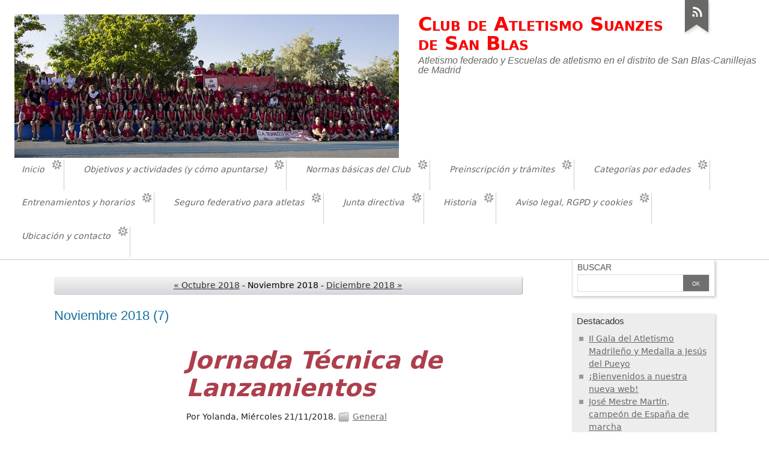

--- FILE ---
content_type: text/html; charset=UTF-8
request_url: https://atletismosuanzes.com/archive/2018/11
body_size: 9392
content:
<!DOCTYPE html>
<html lang="es">
<head>
	<meta charset="UTF-8" />
	<meta name="ROBOTS" content="NOINDEX, FOLLOW" />

	<title>Archivos - Noviembre 2018 - Club de Atletismo Suanzes de San Blas</title>
	<meta name="copyright" content="" />
	<meta name="author" content="Club de Atletismo Suanzes de San Blas" />
	<meta name="date" scheme="W3CDTF" content="2026-01-21T08:38:09+01:00" />

	<link rel="contents" href="https://atletismosuanzes.com/archive" title="Archivos" />

	<link rel="next" href="https://atletismosuanzes.com/archive/2018/12" title="Diciembre 2018" />	<link rel="prev" href="https://atletismosuanzes.com/archive/2018/10" title="Octubre 2018" />
			<link rel="chapter" href="https://atletismosuanzes.com/post/2018/11/21/Jornada-T%C3%A9cnica-de-Lanzamientos" title="Jornada Técnica de Lanzamientos" />
			<link rel="chapter" href="https://atletismosuanzes.com/post/2018/11/20/XX-Trofeo-de-Navidad-JDM-%28Fase-Previa%295" title="XX Trofeo de Navidad JDM (Fase Previa)" />
			<link rel="chapter" href="https://atletismosuanzes.com/post/2018/11/20/XXXI-Marcha-Atl%C3%A9tica-Espada-Toledana" title="XXXI Marcha Atlética 'Espada Toledana'" />
			<link rel="chapter" href="https://atletismosuanzes.com/post/2018/11/13/Loter%C3%ADa-de-Navidad" title="Lotería de Navidad" />
			<link rel="chapter" href="https://atletismosuanzes.com/post/2018/11/08/Cross-de-Suanzes-en-Madrid-se-Mueve3" title="Cross de Suanzes en &quot;Madrid se Mueve&quot;" />
			<link rel="chapter" href="https://atletismosuanzes.com/post/2018/11/04/XXXIII-Cross-Club-Atletismo-Suanzes.-Clasificaciones" title="XXXIII Cross Club Atletismo Suanzes. Clasificaciones" />
			<link rel="chapter" href="https://atletismosuanzes.com/post/2018/11/03/XXXIII-Cross-Club-Atletismo-Suanzes" title="XXXIII Cross Club Atletismo Suanzes" />
	
	<!-- media queries -->
<meta name="viewport" content="width=device-width, initial-scale=1.0" />

<link rel="stylesheet" type="text/css" href="/blogfiles/themes/ductile/style.css" media="screen" />
<link rel="stylesheet" type="text/css" href="https://atletismosuanzes.com/?pf=print.css" media="print" />

<script type="text/javascript" src="https://atletismosuanzes.com/?pf=jquery/3.7.1/jquery.js"></script>
<script type="text/javascript" src="https://atletismosuanzes.com/?pf=jquery/3.7.1/jquery.cookie.js"></script>



<link rel="stylesheet" href="https://atletismosuanzes.com/?pf=public.css" type="text/css" media="screen">
<link rel="stylesheet" href="https://atletismosuanzes.com/?pf=smilies.css" type="text/css" media="screen">
<link rel="stylesheet" href="https://atletismosuanzes.com/?pf=colorbox/css/colorbox_common.css&amp;v=5.2" type="text/css" media="screen">
<link rel="stylesheet" href="https://atletismosuanzes.com/?pf=colorbox/themes/1/colorbox_theme.css&amp;v=5.2" type="text/css" media="screen">
<link rel="stylesheet" href="https://atletismosuanzes.com/?pf=socialShare/css/default.css&amp;v=6.1" type="text/css" media="screen">
<style type="text/css">
/* Instrucciones CSS adicionales */
body, .supranav li a span, #comments.me, a.comment-number {
font-family:"Segoe UI", Candara, "Bitstream Vera Sans", "DejaVu Sans", "Bitstream Vera Sans", "Trebuchet MS", Verdana, "Verdana Ref", sans-serif;
}
.post-excerpt a, .post-content a {
font-weight:normal;
}
.post-excerpt a:link, .post-excerpt a:visited, .post-content a:link, .post-content a:visited {
color:#315C2E;
}
.post-excerpt a:hover, .post-excerpt a:active, .post-excerpt a:focus, .post-content a:hover, .post-content a:active, .post-content a:focus {
color:#2800F0;
}
@media only screen and (min-width: 481px) {
h1, h1 a:link, h1 a:visited, h1 a:hover, h1 a:visited, h1 a:focus {
font-weight:bold;
}
h1 a:link, h1 a:visited, h1 a:hover, h1 a:visited, h1 a:focus {
color:#FF0000;
}
h2.post-title, h2.post-title a:link, h2.post-title a:visited, h2.post-title a:hover, h2.post-title a:visited, h2.post-title a:focus {
font-weight:bold;
}
}
@media only screen and (max-width: 480px) {
h1, h1 a:link, h1 a:visited, h1 a:hover, h1 a:visited, h1 a:focus {
font-weight:bold;
}
h1 a:link, h1 a:visited, h1 a:hover, h1 a:visited, h1 a:focus {
color:#FF0000;
}
h2.post-title, h2.post-title a:link, h2.post-title a:visited, h2.post-title a:hover, h2.post-title a:visited, h2.post-title a:focus {
font-weight:bold;
}
h2.post-title {
font-size:2em;
}
}
</style>
<script type="text/javascript" src="/blogfiles/themes/ductile/ductile.js"></script>

</head>
<body class="dc-archive-month">
	<div id="page">
		<div id="header">

	<div id="top">
		<p id="logo" class="nosmall"><a href="https://atletismosuanzes.com/"><img src="/blogfiles/public/nueva/2016_06_jun/banniere20160531.jpg" alt="Inicio" /></a></p>
		<h1><a href="https://atletismosuanzes.com/"><span>Club de Atletismo Suanzes de San Blas</span></a></h1>
		<p id="blogdesc" class="nosmall">Atletismo federado y Escuelas de atletismo en el distrito de San Blas-Canillejas de Madrid</p>
	</div>

	<ul id="prelude">
		<li class="nosmall"><a href="#main">Ir al contenido</a></li>
		<li><a href="#blognav">Ir al menú</a></li>
		<li><a href="#search">Ir a las búsquedas</a></li>
	</ul>

	
	<nav role="navigation"><ul id="sn-top" class="simple-menu supranav nosmall">
<li class="li1 li-first"><a href="/"><span class="simple-menu-label">Inicio</span></a></li><li class="li2"><a href="/pages/actividades-del-club"><span class="simple-menu-label">Objetivos y actividades (y cómo apuntarse)</span></a></li><li class="li3"><a href="/pages/actividades-del-club#seccion3"><span class="simple-menu-label">Normas básicas del Club</span></a></li><li class="li4"><a href="/pages/RENOVACIONES-2024"><span class="simple-menu-label">Preinscripción y trámites</span></a></li><li class="li5"><a href="/pages/categoria-segun-edad"><span class="simple-menu-label">Categorías por edades</span></a></li><li class="li6"><a href="/pages/Entrenamientos-2022-2023.-Grupos-y-Horarios."><span class="simple-menu-label">Entrenamientos y horarios</span></a></li><li class="li7"><a href="/pages/seguro-federativo-para-atletas"><span class="simple-menu-label">Seguro federativo para atletas</span></a></li><li class="li8"><a href="/pages/junta-directiva"><span class="simple-menu-label">Junta directiva</span></a></li><li class="li9"><a href="/pages/historia"><span class="simple-menu-label">Historia</span></a></li><li class="li10"><a href="/pages/legal"><span class="simple-menu-label">Aviso legal, RGPD y cookies</span></a></li><li class="li11 li-last"><a href="/pages/ubicacion-y-contacto"><span class="simple-menu-label">Ubicación y contacto</span></a></li>
</ul></nav>
</div>

		<div id="wrapper">

			<div id="main">
				<div id="content">

					<p class="navlinks topnl">
						<a href="https://atletismosuanzes.com/archive/2018/10" class="prev">&#171; Octubre 2018</a> - 						Noviembre 2018						 - <a href="https://atletismosuanzes.com/archive/2018/12" class="next">Diciembre 2018 &#187;</a>					</p>

					<div id="content-info">
						<h2>Noviembre 2018 <span>(7)</span></h2>
					</div>

					<div class="content-inner">
													<div id="p1150" class="post short odd first" lang="es" xml:lang="es">

	<p class="day-date">Miércoles 21/11/2018</p>
	<h2 class="post-title"><a href="https://atletismosuanzes.com/post/2018/11/21/Jornada-T%C3%A9cnica-de-Lanzamientos">Jornada Técnica de Lanzamientos</a></h2>

	<div class="post-attr">
		<p class="post-info">
			<span class="post-author">Por Yolanda, </span>
			<span class="post-date">Miércoles 21/11/2018. </span>
							<span class="post-cat"><a
				href="https://atletismosuanzes.com/category/general">General</a></span>
					</p>

			</div>

	
	
			<div class="post-content">
			<img alt="jornada_tecnica_entrenadores_lanzamientos_nov2018.jpg" src="/blogfiles/public/nueva/2018_11_nov/.jornada_tecnica_entrenadores_lanzamientos_nov2018_t.jpg" class="post-icon">			<p>
				(Fotografía cortesía de la FAM) El pasado día 16 de Noviembre se celebró en las instalaciones de la Federación Madrileña de Atletismo, una jornada técnica PROTAMA para entrenadores de lanzamiento. A ella asistieron dos entrenadores de nuestro club: Luis Alfonso Fernández Puerta y Miguel Lázaro								&nbsp;[…]
							</p>
		</div>
					<p class="read-it"><a href="https://atletismosuanzes.com/post/2018/11/21/Jornada-T%C3%A9cnica-de-Lanzamientos"
			 title="Seguir leyendo Jornada Técnica de Lanzamientos">Seguir leyendo</a></p>
			
	<div class="share">
<p class="share-intro">Compartir esta entrada :</p>
<ul class="share-links">
<li><a class="share-twitter share-popup" target="_blank" rel="nofollow noopener noreferrer" title="Share this on Twitter (new window)" href="https://twitter.com/share?url=https%3A//atletismosuanzes.com/post/2018/11/21/Jornada-T%25C3%25A9cnica-de-Lanzamientos&amp;text=[Atletismo Suanzes]%20Jornada Técnica de Lanzamientos&amp;via=AtletismoSuanze"><span>Twitter</span></a></li><li><a class="share-fb share-popup" target="_blank" rel="nofollow noopener noreferrer" title="Share this on Facebook (new window)" href="https://www.facebook.com/sharer.php?u=https%3A//atletismosuanzes.com/post/2018/11/21/Jornada-T%25C3%25A9cnica-de-Lanzamientos&amp;t=[Atletismo Suanzes]%20Jornada Técnica de Lanzamientos"><span>Facebook</span></a></li><li><a class="share-mail" target="_blank" rel="nofollow noopener noreferrer" title="Share this by mail (new window)" href="mailto:?subject=[Atletismo Suanzes]%20Jornada Técnica de Lanzamientos&amp;body=https%3A//atletismosuanzes.com/post/2018/11/21/Jornada-T%25C3%25A9cnica-de-Lanzamientos"><span>Mail</span></a></li></ul>
</div>

					</div>

													<div id="p1149" class="post short  " lang="es" xml:lang="es">

	<p class="day-date">Martes 20/11/2018</p>
	<h2 class="post-title"><a href="https://atletismosuanzes.com/post/2018/11/20/XX-Trofeo-de-Navidad-JDM-%28Fase-Previa%295">XX Trofeo de Navidad JDM (Fase Previa)</a></h2>

	<div class="post-attr">
		<p class="post-info">
			<span class="post-author">Por Yolanda, </span>
			<span class="post-date">Martes 20/11/2018. </span>
							<span class="post-cat"><a
				href="https://atletismosuanzes.com/category/resultados">Resultados</a></span>
					</p>

			</div>

	
	
			<div class="post-content">
			<img alt="Gallur_TrofeoNavidad.jpg" src="/blogfiles/public/nueva/2018_11_nov/.Gallur_TrofeoNavidad_t.jpg" class="post-icon">			<p>
				El sábado 17 de Noviembre se celebró en la pista cubierta de Gallur una de las fases previas de clasificación para el XX Trofeo de Navidad. Nuestros atletas más jóvenes tuvieron una participación además de numerosa muy fructífera, consiguiendo muchos de ellos clasificarse para la Fase Final que se								&nbsp;[…]
							</p>
		</div>
					<p class="read-it"><a href="https://atletismosuanzes.com/post/2018/11/20/XX-Trofeo-de-Navidad-JDM-%28Fase-Previa%295"
			 title="Seguir leyendo XX Trofeo de Navidad JDM (Fase Previa)">Seguir leyendo</a></p>
			
	<div class="share">
<p class="share-intro">Compartir esta entrada :</p>
<ul class="share-links">
<li><a class="share-twitter share-popup" target="_blank" rel="nofollow noopener noreferrer" title="Share this on Twitter (new window)" href="https://twitter.com/share?url=https%3A//atletismosuanzes.com/post/2018/11/20/XX-Trofeo-de-Navidad-JDM-%2528Fase-Previa%25295&amp;text=[Atletismo Suanzes]%20XX Trofeo de Navidad JDM (Fase Previa)&amp;via=AtletismoSuanze"><span>Twitter</span></a></li><li><a class="share-fb share-popup" target="_blank" rel="nofollow noopener noreferrer" title="Share this on Facebook (new window)" href="https://www.facebook.com/sharer.php?u=https%3A//atletismosuanzes.com/post/2018/11/20/XX-Trofeo-de-Navidad-JDM-%2528Fase-Previa%25295&amp;t=[Atletismo Suanzes]%20XX Trofeo de Navidad JDM (Fase Previa)"><span>Facebook</span></a></li><li><a class="share-mail" target="_blank" rel="nofollow noopener noreferrer" title="Share this by mail (new window)" href="mailto:?subject=[Atletismo Suanzes]%20XX Trofeo de Navidad JDM (Fase Previa)&amp;body=https%3A//atletismosuanzes.com/post/2018/11/20/XX-Trofeo-de-Navidad-JDM-%2528Fase-Previa%25295"><span>Mail</span></a></li></ul>
</div>

					</div>

													<div id="p1144" class="post short odd " lang="es" xml:lang="es">

	
	<h2 class="post-title"><a href="https://atletismosuanzes.com/post/2018/11/20/XXXI-Marcha-Atl%C3%A9tica-Espada-Toledana">XXXI Marcha Atlética 'Espada Toledana'</a></h2>

	<div class="post-attr">
		<p class="post-info">
			<span class="post-author">Por Yolanda, </span>
			<span class="post-date">Martes 20/11/2018. </span>
							<span class="post-cat"><a
				href="https://atletismosuanzes.com/category/resultados">Resultados</a></span>
					</p>

			</div>

	
	
			<div class="post-content">
			<img alt="EspadaToledana.jpg" src="/blogfiles/public/.EspadaToledana_t.jpg" class="post-icon">			<p>
				El pasado sábado 17 de Noviembre se celebró en Toledo la XXXI Marcha Atlética 'Espada Toledana'. En una tarde soleada, nuestros marchadores obtuvieron muy buenos resultados: Miguel de Arriba - 1º Sub 12 Oscar Gómez - 3º Sub 12 Miguel Espinosa - 1º Sub 14 Carmen Martín - 20ª Absoluta Resultados								&nbsp;[…]
							</p>
		</div>
					<p class="read-it"><a href="https://atletismosuanzes.com/post/2018/11/20/XXXI-Marcha-Atl%C3%A9tica-Espada-Toledana"
			 title="Seguir leyendo XXXI Marcha Atlética 'Espada Toledana'">Seguir leyendo</a></p>
			
	<div class="share">
<p class="share-intro">Compartir esta entrada :</p>
<ul class="share-links">
<li><a class="share-twitter share-popup" target="_blank" rel="nofollow noopener noreferrer" title="Share this on Twitter (new window)" href="https://twitter.com/share?url=https%3A//atletismosuanzes.com/post/2018/11/20/XXXI-Marcha-Atl%25C3%25A9tica-Espada-Toledana&amp;text=[Atletismo Suanzes]%20XXXI Marcha Atlética 'Espada Toledana'&amp;via=AtletismoSuanze"><span>Twitter</span></a></li><li><a class="share-fb share-popup" target="_blank" rel="nofollow noopener noreferrer" title="Share this on Facebook (new window)" href="https://www.facebook.com/sharer.php?u=https%3A//atletismosuanzes.com/post/2018/11/20/XXXI-Marcha-Atl%25C3%25A9tica-Espada-Toledana&amp;t=[Atletismo Suanzes]%20XXXI Marcha Atlética 'Espada Toledana'"><span>Facebook</span></a></li><li><a class="share-mail" target="_blank" rel="nofollow noopener noreferrer" title="Share this by mail (new window)" href="mailto:?subject=[Atletismo Suanzes]%20XXXI Marcha Atlética 'Espada Toledana'&amp;body=https%3A//atletismosuanzes.com/post/2018/11/20/XXXI-Marcha-Atl%25C3%25A9tica-Espada-Toledana"><span>Mail</span></a></li></ul>
</div>

					</div>

													<div id="p1142" class="post short  " lang="es" xml:lang="es">

	<p class="day-date">Martes 13/11/2018</p>
	<h2 class="post-title"><a href="https://atletismosuanzes.com/post/2018/11/13/Loter%C3%ADa-de-Navidad">Lotería de Navidad</a></h2>

	<div class="post-attr">
		<p class="post-info">
			<span class="post-author">Por Yolanda, </span>
			<span class="post-date">Martes 13/11/2018. </span>
							<span class="post-cat"><a
				href="https://atletismosuanzes.com/category/general">General</a></span>
					</p>

									<ul class="post-tags">
							<li><a href="https://atletismosuanzes.com/tag/loter%C3%ADa">lotería</a></li>
												<li><a href="https://atletismosuanzes.com/tag/loter%C3%ADa%20de%20navidad">lotería de navidad</a></li>
												<li><a href="https://atletismosuanzes.com/tag/Navidad">Navidad</a></li>
							</ul>
						</div>

	
	
			<div class="post-content">
			<img alt="Loteria2018.jpg" src="/blogfiles/public/nueva/2018_11_nov/.Loteria2018_t.jpg" class="post-icon">			<p>
				Ya se puede pasar a recoger en las instalaciones del club la lotería de navidad. El número al que se juega es el 20547. Tenéis que pedírsela a Silvia Rodríguez o Marta Martínez. ¡No se os olvide que este año nos toca!								&nbsp;[…]
							</p>
		</div>
					<p class="read-it"><a href="https://atletismosuanzes.com/post/2018/11/13/Loter%C3%ADa-de-Navidad"
			 title="Seguir leyendo Lotería de Navidad">Seguir leyendo</a></p>
			
	<div class="share">
<p class="share-intro">Compartir esta entrada :</p>
<ul class="share-links">
<li><a class="share-twitter share-popup" target="_blank" rel="nofollow noopener noreferrer" title="Share this on Twitter (new window)" href="https://twitter.com/share?url=https%3A//atletismosuanzes.com/post/2018/11/13/Loter%25C3%25ADa-de-Navidad&amp;text=[Atletismo Suanzes]%20Lotería de Navidad%20%23lotería%20%23lotería de navidad%20%23Navidad&amp;via=AtletismoSuanze"><span>Twitter</span></a></li><li><a class="share-fb share-popup" target="_blank" rel="nofollow noopener noreferrer" title="Share this on Facebook (new window)" href="https://www.facebook.com/sharer.php?u=https%3A//atletismosuanzes.com/post/2018/11/13/Loter%25C3%25ADa-de-Navidad&amp;t=[Atletismo Suanzes]%20Lotería de Navidad"><span>Facebook</span></a></li><li><a class="share-mail" target="_blank" rel="nofollow noopener noreferrer" title="Share this by mail (new window)" href="mailto:?subject=[Atletismo Suanzes]%20Lotería de Navidad&amp;body=https%3A//atletismosuanzes.com/post/2018/11/13/Loter%25C3%25ADa-de-Navidad"><span>Mail</span></a></li></ul>
</div>

					</div>

													<div id="p1141" class="post short odd " lang="es" xml:lang="es">

	<p class="day-date">Jueves 08/11/2018</p>
	<h2 class="post-title"><a href="https://atletismosuanzes.com/post/2018/11/08/Cross-de-Suanzes-en-Madrid-se-Mueve3">Cross de Suanzes en &quot;Madrid se Mueve&quot;</a></h2>

	<div class="post-attr">
		<p class="post-info">
			<span class="post-author">Por Yolanda, </span>
			<span class="post-date">Jueves 08/11/2018. </span>
							<span class="post-cat"><a
				href="https://atletismosuanzes.com/category/general">General</a></span>
					</p>

									<ul class="post-tags">
							<li><a href="https://atletismosuanzes.com/tag/cross%20de%20Suanzes">cross de Suanzes</a></li>
												<li><a href="https://atletismosuanzes.com/tag/Cross%20Suanzes">Cross Suanzes</a></li>
												<li><a href="https://atletismosuanzes.com/tag/Madrid%20se%20mueve">Madrid se mueve</a></li>
												<li><a href="https://atletismosuanzes.com/tag/Telemadrid">Telemadrid</a></li>
							</ul>
						</div>

	
	
			<div class="post-content">
			<img alt="image007.jpg" src="/blogfiles/public/nueva/2018_11_nov/.image007_t.jpg" class="post-icon">			<p>
				Telemadrid emitirá este fin de semana los programas 140 y 141 de “Madrid se Mueve” (6ª temporada), enmarcados en la estrategia de comunicación del movimiento “España se Mueve”.   Los contenidos del sábado, 10 de noviembre, son:   - Reportaje sobre el Sierra Norte Bike Challenge-Ciclamadrid MTB								&nbsp;[…]
							</p>
		</div>
					<p class="read-it"><a href="https://atletismosuanzes.com/post/2018/11/08/Cross-de-Suanzes-en-Madrid-se-Mueve3"
			 title="Seguir leyendo Cross de Suanzes en &quot;Madrid se Mueve&quot;">Seguir leyendo</a></p>
			
	<div class="share">
<p class="share-intro">Compartir esta entrada :</p>
<ul class="share-links">
<li><a class="share-twitter share-popup" target="_blank" rel="nofollow noopener noreferrer" title="Share this on Twitter (new window)" href="https://twitter.com/share?url=https%3A//atletismosuanzes.com/post/2018/11/08/Cross-de-Suanzes-en-Madrid-se-Mueve3&amp;text=[Atletismo Suanzes]%20Cross de Suanzes en &quot;Madrid se Mueve&quot;%20%23cross de Suanzes%20%23Cross Suanzes%20%23Madrid se mueve%20%23Telemadrid&amp;via=AtletismoSuanze"><span>Twitter</span></a></li><li><a class="share-fb share-popup" target="_blank" rel="nofollow noopener noreferrer" title="Share this on Facebook (new window)" href="https://www.facebook.com/sharer.php?u=https%3A//atletismosuanzes.com/post/2018/11/08/Cross-de-Suanzes-en-Madrid-se-Mueve3&amp;t=[Atletismo Suanzes]%20Cross de Suanzes en &quot;Madrid se Mueve&quot;"><span>Facebook</span></a></li><li><a class="share-mail" target="_blank" rel="nofollow noopener noreferrer" title="Share this by mail (new window)" href="mailto:?subject=[Atletismo Suanzes]%20Cross de Suanzes en &quot;Madrid se Mueve&quot;&amp;body=https%3A//atletismosuanzes.com/post/2018/11/08/Cross-de-Suanzes-en-Madrid-se-Mueve3"><span>Mail</span></a></li></ul>
</div>

					</div>

													<div id="p1137" class="post short  " lang="es" xml:lang="es">

	<p class="day-date">Domingo 04/11/2018</p>
	<h2 class="post-title"><a href="https://atletismosuanzes.com/post/2018/11/04/XXXIII-Cross-Club-Atletismo-Suanzes.-Clasificaciones">XXXIII Cross Club Atletismo Suanzes. Clasificaciones</a></h2>

	<div class="post-attr">
		<p class="post-info">
			<span class="post-author">Por Tacconi, </span>
			<span class="post-date">Domingo 04/11/2018. </span>
							<span class="post-cat"><a
				href="https://atletismosuanzes.com/category/eventos-que-organizamos">Eventos que organizamos</a></span>
					</p>

									<ul class="post-tags">
							<li><a href="https://atletismosuanzes.com/tag/campeonato%20de%20Madrid%20m%C3%A1ster">campeonato de Madrid máster</a></li>
												<li><a href="https://atletismosuanzes.com/tag/cross">cross</a></li>
												<li><a href="https://atletismosuanzes.com/tag/cross%20corto">cross corto</a></li>
												<li><a href="https://atletismosuanzes.com/tag/cross%20de%20Suanzes">cross de Suanzes</a></li>
												<li><a href="https://atletismosuanzes.com/tag/Cross%20Suanzes">Cross Suanzes</a></li>
												<li><a href="https://atletismosuanzes.com/tag/Madrid%20se%20mueve">Madrid se mueve</a></li>
												<li><a href="https://atletismosuanzes.com/tag/Resultados">Resultados</a></li>
												<li><a href="https://atletismosuanzes.com/tag/Telemadrid">Telemadrid</a></li>
							</ul>
						</div>

	
	
			<div class="post-content">
			<img alt="IMG_20181104_093317.jpg" src="/blogfiles/public/nueva/2018_11_nov/.IMG_20181104_093317_t.jpg" class="post-icon">			<p>
				Poco a poco iremos actualizando las clasificaciones del Cross del CA Suanzes celebrado el 4 de noviembre. CLASIFICACIONES PROVISIONALES CLASIFICIONES CAMPEONATO DE MADRID MÁSTER REPORTAJE EN TELEMADRID (programa &quot;Madrid se mueve&quot; de 11/11/2018) Las informaciones previas sobre el cross								&nbsp;[…]
							</p>
		</div>
					<p class="read-it"><a href="https://atletismosuanzes.com/post/2018/11/04/XXXIII-Cross-Club-Atletismo-Suanzes.-Clasificaciones"
			 title="Seguir leyendo XXXIII Cross Club Atletismo Suanzes. Clasificaciones">Seguir leyendo</a></p>
			
	<div class="share">
<p class="share-intro">Compartir esta entrada :</p>
<ul class="share-links">
<li><a class="share-twitter share-popup" target="_blank" rel="nofollow noopener noreferrer" title="Share this on Twitter (new window)" href="https://twitter.com/share?url=https%3A//atletismosuanzes.com/post/2018/11/04/XXXIII-Cross-Club-Atletismo-Suanzes.-Clasificaciones&amp;text=[Atletismo Suanzes]%20XXXIII Cross Club Atletismo Suanzes. Clasificaciones%20%23campeonato de Madrid máster%20%23cross%20%23cross corto%20%23cross de Suanzes%20%23Cross Suanzes%20%23Madrid se mueve%20%23Resultados%20%23Telemadrid&amp;via=AtletismoSuanze"><span>Twitter</span></a></li><li><a class="share-fb share-popup" target="_blank" rel="nofollow noopener noreferrer" title="Share this on Facebook (new window)" href="https://www.facebook.com/sharer.php?u=https%3A//atletismosuanzes.com/post/2018/11/04/XXXIII-Cross-Club-Atletismo-Suanzes.-Clasificaciones&amp;t=[Atletismo Suanzes]%20XXXIII Cross Club Atletismo Suanzes. Clasificaciones"><span>Facebook</span></a></li><li><a class="share-mail" target="_blank" rel="nofollow noopener noreferrer" title="Share this by mail (new window)" href="mailto:?subject=[Atletismo Suanzes]%20XXXIII Cross Club Atletismo Suanzes. Clasificaciones&amp;body=https%3A//atletismosuanzes.com/post/2018/11/04/XXXIII-Cross-Club-Atletismo-Suanzes.-Clasificaciones"><span>Mail</span></a></li></ul>
</div>

					</div>

													<div id="p1136" class="post short odd " lang="es" xml:lang="es">

	<p class="day-date">Sábado 03/11/2018</p>
	<h2 class="post-title"><a href="https://atletismosuanzes.com/post/2018/11/03/XXXIII-Cross-Club-Atletismo-Suanzes">XXXIII Cross Club Atletismo Suanzes</a></h2>

	<div class="post-attr">
		<p class="post-info">
			<span class="post-author">Por Tacconi, </span>
			<span class="post-date">Sábado 03/11/2018. </span>
							<span class="post-cat"><a
				href="https://atletismosuanzes.com/category/eventos-que-organizamos">Eventos que organizamos</a></span>
					</p>

									<ul class="post-tags">
							<li><a href="https://atletismosuanzes.com/tag/cross">cross</a></li>
												<li><a href="https://atletismosuanzes.com/tag/cross%20de%20Suanzes">cross de Suanzes</a></li>
												<li><a href="https://atletismosuanzes.com/tag/Cross%20Suanzes">Cross Suanzes</a></li>
												<li><a href="https://atletismosuanzes.com/tag/Madrid%20se%20mueve">Madrid se mueve</a></li>
												<li><a href="https://atletismosuanzes.com/tag/Telemadrid">Telemadrid</a></li>
							</ul>
						</div>

	
	
			<div class="post-content">
						<p>
				Mañana a partir de las 9:30 h se celebra otra edición del Cross del CA Suanzes, y en esta ocasión habrá que ponerse guapos ya que nos acompañará un equipo de MADRID SE MUEVE de la cadena de televisión TELEMADRID. Toda la información sobre el cross, en este enlace							</p>
		</div>
			
	<div class="share">
<p class="share-intro">Compartir esta entrada :</p>
<ul class="share-links">
<li><a class="share-twitter share-popup" target="_blank" rel="nofollow noopener noreferrer" title="Share this on Twitter (new window)" href="https://twitter.com/share?url=https%3A//atletismosuanzes.com/post/2018/11/03/XXXIII-Cross-Club-Atletismo-Suanzes&amp;text=[Atletismo Suanzes]%20XXXIII Cross Club Atletismo Suanzes%20%23cross%20%23cross de Suanzes%20%23Cross Suanzes%20%23Madrid se mueve%20%23Telemadrid&amp;via=AtletismoSuanze"><span>Twitter</span></a></li><li><a class="share-fb share-popup" target="_blank" rel="nofollow noopener noreferrer" title="Share this on Facebook (new window)" href="https://www.facebook.com/sharer.php?u=https%3A//atletismosuanzes.com/post/2018/11/03/XXXIII-Cross-Club-Atletismo-Suanzes&amp;t=[Atletismo Suanzes]%20XXXIII Cross Club Atletismo Suanzes"><span>Facebook</span></a></li><li><a class="share-mail" target="_blank" rel="nofollow noopener noreferrer" title="Share this by mail (new window)" href="mailto:?subject=[Atletismo Suanzes]%20XXXIII Cross Club Atletismo Suanzes&amp;body=https%3A//atletismosuanzes.com/post/2018/11/03/XXXIII-Cross-Club-Atletismo-Suanzes"><span>Mail</span></a></li></ul>
</div>

					</div>

											</div>

					<p class="navlinks">
						<a href="https://atletismosuanzes.com/archive/2018/10" class="prev">&#171; Octubre 2018</a> - 						Noviembre 2018						 - <a href="https://atletismosuanzes.com/archive/2018/12" class="next">Diciembre 2018 &#187;</a>					</p>

				</div>
			</div> <!-- End #main -->

			<div id="sidebar">
	<div id="blognav">
		<div class="widget" id="search"><h2><label for="q">Buscar</label></h2><form action="https://atletismosuanzes.com/" method="get" role="search"><p><input type="text" size="10" maxlength="255" id="q" name="q" value=""  aria-label="Buscar"> <input type="submit" class="submit" value="ok" title="Buscar"></p></form></div>
<div class="widget selected" ><h2>Destacados</h2><ul> <li><a href="https://atletismosuanzes.com/post/2016/02/04/II-Gala-del-Atletismo-Madrile%C3%B1o-y-Medalla-a-Jes%C3%BAs-del-Pueyo">II Gala del Atletismo Madrileño y Medalla a Jesús del Pueyo</a></li>  <li><a href="https://atletismosuanzes.com/post/2016/02/15/Renovaci%C3%B3n-y-migraci%C3%B3n-de-la-web">¡Bienvenidos a nuestra nueva web!</a></li>  <li><a href="https://atletismosuanzes.com/post/2016/03/04/Jos%C3%A9-Mestre-Mart%C3%ADn%2C-campe%C3%B3n-de-Espa%C3%B1a-de-marcha">José Mestre Martín, campeón de España de marcha</a></li>  <li><a href="https://atletismosuanzes.com/post/2016/03/21/R%C3%A9cord-de-Espa%C3%B1a-cadete-de-Jos%C3%A9-Mestre-en-10km-marcha">Récord de España cadete de José Mestre en 10km marcha</a></li>  <li><a href="https://atletismosuanzes.com/post/2016/06/14/Torneo-de-homenaje-a-Jes%C3%BAs-del-Pueyo-Resultados">Torneo de homenaje a Jesús del Pueyo - Resultados</a></li>  <li><a href="https://atletismosuanzes.com/post/2017/01/15/Cross-de-It%C3%A1lica">Cross de Itálica</a></li>  <li><a href="https://atletismosuanzes.com/post/2017/10/28/Acuerdo-PieClinic-Suanzes2">Acuerdo PieClinic - Suanzes</a></li>  <li><a href="https://atletismosuanzes.com/post/2017/11/10/Nuestra-querida-Mada">Nuestra querida Mada</a></li>  <li><a href="https://atletismosuanzes.com/post/2018/03/05/asamblea-general">Convocatoria de la ASAMBLEA GENERAL ORDINARIA del Club</a></li>  <li><a href="https://atletismosuanzes.com/post/2018/03/25/Resumen-del-Campeonato-de-Europa-de-categor%C3%ADa-M%C3%A1ster-en-Pista-Cubierta">Resumen del Campeonato de Europa de categoría Máster en Pista Cubierta</a></li>  <li><a href="https://atletismosuanzes.com/post/2018/03/27/Para-Carlos-Chac%C3%B3n-%28Bronce-en-Cross-M45-en-el-Europeo-M%C3%A1ster%29-de-Manuel-Gri%C3%B1%C3%A1n2">Para Carlos Chacón (Bronce en Cross M45 en el Europeo Máster) de Manuel Griñán</a></li>  <li><a href="https://atletismosuanzes.com/post/2018/04/23/Testigo-de-excepci%C3%B3n-en-el-VM-London-Marathon-2018-%28por-Jos%C3%A9-Lu%C3%ADs-Palancar%29">Testigo de excepción en el VM London Marathon 2018 (por José Luis Palancar)</a></li>  <li><a href="https://atletismosuanzes.com/post/2018/08/10/FERNANDO-CARRO-SUB-CAMPE%C3%93N-DE-EUROPA-DE-3.000-m-OBST%C3%81CULOS">Fernando Carro, subcampeón de Europa de 3.000 m obstáculos</a></li>  <li><a href="https://atletismosuanzes.com/post/2019/11/18/plazo-de-renovaciones-y-nuevas-inscripciones-2020">Ya está abierto el plazo de renovaciones y nuevas inscripciones al Club para la temporada 2020</a></li> </ul></div>
<div class="widget categories" ><h2>Categorías</h2><ul><li><a href="https://atletismosuanzes.com/category/general">General</a></li><li><a href="https://atletismosuanzes.com/category/actualizaciones-web">Actualizaciones web</a></li><li><a href="https://atletismosuanzes.com/category/calendario">Calendario</a></li><li><a href="https://atletismosuanzes.com/category/comunicados-del-club">Comunicados del Club</a></li><li><a href="https://atletismosuanzes.com/category/cronicas">Crónicas</a></li><li><a href="https://atletismosuanzes.com/category/el-rincon-de-pueyo">El rincón de Pueyo</a></li><li><a href="https://atletismosuanzes.com/category/eventos-que-organizamos">Eventos que organizamos</a></li><li><a href="https://atletismosuanzes.com/category/faq-preguntas-frecuentes">FAQ - preguntas frecuentes</a></li><li><a href="https://atletismosuanzes.com/category/RENOVACIONES-2023">Ficha de Club online</a></li><li><a href="https://atletismosuanzes.com/category/Fotos">Fotos</a></li><li><a href="https://atletismosuanzes.com/category/informacion-de-carreras-y-competiciones">Info carreras y compet</a></li><li><a href="https://atletismosuanzes.com/category/Marcha">Marcha</a></li><li><a href="https://atletismosuanzes.com/category/necrologica">Necrológica</a></li><li><a href="https://atletismosuanzes.com/category/resultados">Resultados</a></li><li><a href="https://atletismosuanzes.com/category/Telegrama">Telegramas</a></li><li><a href="https://atletismosuanzes.com/category/Viajes">Viajes</a></li><li><a href="https://atletismosuanzes.com/category/CoronaVirus">CoronaVirus</a></li></ul></div>
<div class="widget pages" ><h2>Pages</h2><ul><li><a href="https://atletismosuanzes.com/pages/legal">Avisos legales sobre esta web, RGPD y configuración de cookies</a></li><li><a href="https://atletismosuanzes.com/pages/bienvenida-al-club">Bienvenid@s al Club de Atletismo Suanzes de San Blas</a></li><li><a href="https://atletismosuanzes.com/pages/calendarios-federativos">Calendarios federativos</a></li><li><a href="https://atletismosuanzes.com/pages/categoria-segun-edad">Categorías según edades ATLETISMO</a></li><li><a href="https://atletismosuanzes.com/pages/Entrenamientos-2022-2023.-Grupos-y-Horarios.">Entrenamientos 2022-2023. Grupos y Horarios.</a></li><li><a href="https://atletismosuanzes.com/pages/junta-directiva">Junta Directiva</a></li><li><a href="https://atletismosuanzes.com/pages/RENOVACIONES-2023">RENOVACIONES / INSCRIPCIONES 2023</a></li><li><a href="https://atletismosuanzes.com/pages/RENOVACIONES-2024">RENOVACIONES / INSCRIPCIONES 2026</a></li><li><a href="https://atletismosuanzes.com/pages/seguro-federativo-para-atletas">Seguro federativo para atletas</a></li><li><a href="https://atletismosuanzes.com/pages/actividades-del-club">Sobre los objetivos y la filosofía del Club. Información sobre nuestras actividades</a></li><li><a href="https://atletismosuanzes.com/pages/ubicacion-y-contacto">Ubicación. Información de contacto. Descripción de nuestras instalaciones</a></li><li><a href="https://atletismosuanzes.com/pages/historia">Un poco de historia de nuestro Club</a></li></ul></div>
	</div> <!-- End #blognav -->
	<div id="blogextra">
		<div class="widget links" ><h2>Enlaces</h2><h3>Blogs en AtletismoSuanzes</h3>
<ul><li><a href="/misc/" hreflang="es" title="Blog de contenidos complementarios a los de la web principal">Miscelánea</a></li>
<li><a href="/camino/" hreflang="es" title="Las crónicas de un atleta del C.A. Suanzes de San Blas en el Camino de Santiago, desde St.-Jean-Pied-de-Port a Compostela">Re-Corriendo el Camino</a></li>
<li><a href="/camp/" hreflang="es" title="Aventuras de los atletas del C.A. Suanzes de San Blas durante sus campamentos de verano en el Valle del Jerte">Suanzes en el Valle del Jerte</a></li>
</ul>
<h3>Federaciones de atletismo</h3>
<ul><li><a href="http://atletismomadrid.com" hreflang="es" title="Federación de Atletismo de Madrid (FAM)">Federación de Atletismo de Madrid (FAM)</a></li>
<li><a href="http://rfea.es" hreflang="es" title="Real Federación Española de Atletismo (RFEA)">Real Federación Española de Atletismo (RFEA)</a></li>
<li><a href="http://www.european-athletics.org/" hreflang="en" title="European Athletics - Asociación Europea de Atletismo (EAA)">European Athletics - Asociación Europea de Atletismo (EAA)</a></li>
<li><a href="https://www.iaaf.org" hreflang="en" title="Asociación Internacional de Federaciones de Atletismo (IAAF)">Asociación Internacional de Federaciones de Atletismo (IAAF)</a></li>
</ul>
<h3>Clubes de atletismo</h3>
<ul><li><a href="http://cap-alcobendas.es/" hreflang="es" title="Alcobendas - Club de atletismo">CAP Alcobendas</a></li>
<li><a href="https://atletismoarroyomolinos.wordpress.com/" hreflang="es" title="Arroyomolinos - Club de atletismo">CA Arroyomolinos</a></li>
<li><a href="http://www.clubcanguroaac.es/" hreflang="es" title="Canguro - Club de atletismo en Madrid">Canguro AAC</a></li>
<li><a href="http://www.unionatleticacoslada.com/" hreflang="es" title="Coslada - Club de atletismo">UA Coslada</a></li>
<li><a href="http://edward-athletic-club.blogspot.com/" hreflang="es" title="Edward - Club de atletismo en Madrid">Edward AC</a></li>
<li><a href="https://www.clubatletismoleganes.com/" hreflang="es" title="Leganés - Club de atletismo">CA Leganés</a></li>
<li><a href="http://www.lynzeparla.com/" hreflang="es" title="Lynze - Club de atletismo en Parla">CA Lynze de Parla</a></li>
<li><a href="http://www.admarathon.es/" hreflang="es" title="Marathon - Club de atletismo en Madrid">AD Marathon</a></li>
<li><a href="https://aamoratalaz.com/" hreflang="es" title="Moratalaz (Madrid) - Club de atletismo">AA Moratalaz</a></li>
<li><a href="http://www.elatleta.com/" hreflang="es" title="Páris - Club de atletismo en Madrid">CD Páris</a></li>
<li><a href="http://adsprint.org/" hreflang="es" title="Sprint - Club de atletismo en Madrid">AD Sprint</a></li>
<li><a href="http://clubatletismozarzaquemada.webnode.es/" hreflang="es" title="Zarzaquemada (Leganés) - Club de atletismo">CA Zarzaquemada</a></li>
<li><a href="https://goo.gl/GqSqv1" hreflang="es" title="Todos los clubes de la Comunidad de Madrid según la web de la Federación de atletismo madrileña">TODOS los clubes de la F.A.M.</a></li>
</ul>
</div>
	</div> <!-- End #blogextra -->
</div>


		</div> <!-- End #wrapper -->

		<ul id="gotop" class="supranav nobig"><li><a href="#top">Volver arriba</a></li></ul>

<nav role="navigation"><ul id="sn-bottom" class="simple-menu supranav nobig">
<li class="li1 li-first"><a href="/"><span class="simple-menu-label">Inicio</span></a></li><li class="li2"><a href="/pages/actividades-del-club"><span class="simple-menu-label">Objetivos y actividades (y cómo apuntarse)</span></a></li><li class="li3"><a href="/pages/actividades-del-club#seccion3"><span class="simple-menu-label">Normas básicas del Club</span></a></li><li class="li4"><a href="/pages/RENOVACIONES-2024"><span class="simple-menu-label">Preinscripción y trámites</span></a></li><li class="li5"><a href="/pages/categoria-segun-edad"><span class="simple-menu-label">Categorías por edades</span></a></li><li class="li6"><a href="/pages/Entrenamientos-2022-2023.-Grupos-y-Horarios."><span class="simple-menu-label">Entrenamientos y horarios</span></a></li><li class="li7"><a href="/pages/seguro-federativo-para-atletas"><span class="simple-menu-label">Seguro federativo para atletas</span></a></li><li class="li8"><a href="/pages/junta-directiva"><span class="simple-menu-label">Junta directiva</span></a></li><li class="li9"><a href="/pages/historia"><span class="simple-menu-label">Historia</span></a></li><li class="li10"><a href="/pages/legal"><span class="simple-menu-label">Aviso legal, RGPD y cookies</span></a></li><li class="li11 li-last"><a href="/pages/ubicacion-y-contacto"><span class="simple-menu-label">Ubicación y contacto</span></a></li>
</ul></nav><div id="footer">
	<div id="blogcustom">
		<div class="widget syndicate" ><h2>Suscribirse</h2><ul><li><a type="application/atom+xml" href="https://atletismosuanzes.com/feed/atom" title="Fuente web Atom de las entradas del blog" class="feed">Fuente web de las entradas</a></li></ul></div>
	</div> <!-- End #custom widgets -->

	<ul id="stickers">
<li id="sticker1" class="last">
<a href="http://atletismosuanzes.com/feed/atom">
<img alt="" src="/blogfiles/themes/ductile/img/sticker-feed.png" />
<span>Suscribirse</span>
</a>
</li>
</ul>

	<p>Funciona con <a href="https://dotclear.org/">Dotclear</a></p>
</div>
<script src="https://atletismosuanzes.com/?pf=colorbox/js/jquery.colorbox-min.js&amp;v=5.2"></script>
<script>
//<![CDATA[
$(function () {
var count = 0; $(".post").each(function() {
count++;
$(this).find('a[href$=".jpg"],a[href$=".jpeg"],a[href$=".png"],a[href$=".gif"],a[href$=".JPG"],a[href$=".JPEG"],a[href$=".PNG"],a[href$=".GIF"]').addClass("colorbox_zoom");
$(this).find('a[href$=".jpg"],a[href$=".jpeg"],a[href$=".png"],a[href$=".gif"],a[href$=".JPG"],a[href$=".JPEG"],a[href$=".PNG"],a[href$=".GIF"]').attr("rel", "colorbox-"+count);
$(this).find("a.colorbox_zoom").each(function(){
var p = $(this).find("img");
if (p.length != 0){
var offset = p.offset();
var parent = p.offsetParent();
var offsetparent = parent.offset();
var parenttop = offsetparent.top;
var parentleft = offsetparent.left;
var top = offset.top-parenttop;
var left = offset.left-parentleft+p.outerWidth()-16;
$(this).append("<span style=\"z-index:10;width:16px;height:16px;top:"+top+"px;left:"+left+"px;background: url(https://atletismosuanzes.com/?pf=colorbox/themes/1/images/zoom.png) top left no-repeat; position:absolute;\"></span>");
}
});
});
$("a[rel*='colorbox-']").colorbox({transition: 'fade',
speed: 350,
title: '',
width: false,
height: false,
innerWidth: false,
innerHeight: false,
initialWidth: 300,
initialHeight: 100,
maxWidth: '100%',
maxHeight: '100%',
scalePhotos: true,
scrolling: true,
iframe: false,
opacity: 0.85,
open: false,
preloading: true,
overlayClose: true,
loop: true,
slideshow: true,
slideshowSpeed: 2500,
slideshowAuto: false,
slideshowStart: 'auto',
slideshowStop: 'parar',
current: '{current} de {total}',
previous: 'ant.',
next: 'sig.',
close: 'cerrar',
onOpen: false,
onLoad: false,
onComplete: false,
onCleanup: false,
onClosed: false});
});

//]]>
</script>
<!-- Piwik -->
<script src="https://www.noecendrier.fr/piwik/piwik.js"></script>
<script>piwik_tracker_pause = 250;
piwik_log('archive : 2018 : 11', 8, 'https://www.noecendrier.fr/piwik/piwik.php');
</script>
<noscript><div><img src="https://www.noecendrier.fr/piwik/piwik.php" style="border:0" alt="piwik" width="0" height="0"></div></noscript>
<!-- /Piwik -->
<script src="https://atletismosuanzes.com/?pf=socialShare/js/popup.js&amp;v=6.1"></script>

	</div> <!-- End #page -->
</body>
</html>


--- FILE ---
content_type: text/css;charset=UTF-8
request_url: https://atletismosuanzes.com/?pf=socialShare/css/default.css&v=6.1
body_size: 1313
content:
.share{font-size:.875em;margin-top:1.5em;margin-bottom:1.5em;padding:.5em 0;text-align:right;clear:both}.share li,.share p,.share ul{display:inline-block;margin:0;padding:0}.share p{padding-right:1.5em}.share a{padding:.25em .5em .25em 2em;margin-right:.5em;background-position:.25em center;background-repeat:no-repeat;background-size:1.5em auto;text-decoration:none;border-bottom:none}.share ul li:last-child a{margin-right:0}.share a:hover{color:#fff}.share .share-twitter:hover{background-color:#78cbef}.share .share-fb:hover{background-color:#547bbc}.share .share-in:hover{background-color:#1686b0}.share .share-mastodon:hover{background-color:#3088d4}.share .share-bluesky:hover{background-color:#1185fe}.share .share-mail:hover{background-color:#99c122}.share .share-twitter{background-image:url('index.php?pf=socialShare/img/icon-twitter.svg')}.share .share-fb{background-image:url('index.php?pf=socialShare/img/icon-facebook.svg')}.share .share-in{background-image:url('index.php?pf=socialShare/img/icon-linkedin.svg')}.share .share-mastodon{background-image:url('index.php?pf=socialShare/img/icon-mastodon.svg')}.share .share-bluesky{background-image:url('index.php?pf=socialShare/img/icon-bluesky.svg')}.share .share-mail{background-image:url('index.php?pf=socialShare/img/icon-email.svg')}


--- FILE ---
content_type: text/css
request_url: https://atletismosuanzes.com/blogfiles/themes/ductile/mediaqueries.css
body_size: 8298
content:
@charset "UTF-8";
/* -- BEGIN LICENSE BLOCK ---------------------------------------
# This file is part of Ductile, a theme for Dotclear
#
# Copyright (c) 2011 - Association Dotclear
# Licensed under the GPL version 2.0 license.
# See LICENSE file or
# http://www.gnu.org/licenses/old-licenses/gpl-2.0.html
#
# -- END LICENSE BLOCK ----------------------------------------- */

/* seuils retenus :
< 480px: tout en une colonne, sidebar et stickers en bas
> 480px: stickers en haut
> 640px: sidebar toujours en bas mais divisé en deux colonnes
> 1024px: passage à deux colonnes, sidebar à droite
> 1280px: décalage du post-info vers la gauche
> 1600px: marges plus grandes */

/* --------------------------------------------------------------------
	Moins de 480px (téléphones)
-------------------------------------------------------------------- */
@media only screen and (max-width:480px) {
	.nosmall {
		display: none !important;
		}
	h1 {
		font-size: 1.8em;
		}
	h1 a {
		display: block;
		padding: 6px 8px;
		background: #f4f4f5;
		background-image: -webkit-gradient(linear, left top, left bottom, from( #f4f4f5), to(#d7d7dC));
		background: -webkit-linear-gradient(top,  #f4f4f5,  #d7d7dC);
		background: -moz-linear-gradient(top,  #f4f4f5,  #d7d7dC);
		background: -o-linear-gradient(top,  #f4f4f5,  #d7d7dC);
		background: -ms-linear-gradient(top,  #f4f4f5,  #d7d7dC);
		background: linear-gradient(top,  #f4f4f5,  #d7d7dC);
		border-right: 1px solid #aaa;
		border-bottom: 1px solid #ccc;
		}
	.supranav, #prelude {
		border: none;
		margin: 8px 0 0;
		background: #fff;
		padding-left: 0;
		}
	.supranav li a, #prelude li a {
		border-right: 0;
		display: block;
		padding: 4px 8px;
		border-bottom: 1px solid #ccc;
		text-decoration: none;
		white-space: nowrap;
		margin-bottom: 4px;
		}
	#gotop li {
		border-top: 1px solid #ccc;
		text-transform: none;
		padding-top: 6px;
		}
	#prelude {
		margin: .5em 0 !important;
		}
	#prelude li a {
		background: transparent url(img/menumobile.png) no-repeat right center;
		 }
	#sn-bottom li a {
		background: transparent url(img/menumobile.png) no-repeat right top;
		}
	#gotop li a {
		background: transparent url(img/menumobile.png) no-repeat right -150px;
		}
	.post-title {
		font-size: 1.5em;
		font-weight: bold;
		font-family: "Franklin gothic medium","arial narrow","DejaVu Sans Condensed","helvetica neue",helvetica,sans-serif;
		}
	.post-title a {
		font-style: normal;
		font-weight: bold;
		}
	#other-criteria .arch-block, #more-criteria .arch-block {
		margin-left: 0 !important;
		}
	#stickers {
		margin: 0;
		padding: 0;
		border-bottom: 1px solid #fff;
		}
	#stickers li {
		position: relative;
		padding: .5em 0;
		margin-left: 0;
		border-style: solid;
		border-width: 1px 0 0 0;
		overflow: hidden;
		}
	#stickers img {
		position: absolute;
		top: -2px;
		clip: rect(0 32px 36px 0);
		clip: rect(0, 32px, 36px, 0);
		}
	#stickers span {
		margin-left: 40px;
		}
	#stickers a {
		text-decoration: none;
		}
	ul, ol, dd {
		padding: 0;
		}
	.post ul, .post ol, .post dd {
		margin-left: 1em !important;
		}
}

/* --------------------------------------------------------------------
	Autres (plus de 480px)
-------------------------------------------------------------------- */
@media only screen and (min-width: 481px) {
	.nobig {
		display: none;
		}
	#prelude {
		position: absolute;
		margin: 0;
		padding: 0 0 0 4px;
		top: 0;
		left: 3px;
		color: #fff;
		list-style-type: none;
		}
	#prelude li {
		display: inline;
		text-transform: none !important;
		}
	#prelude a, #prelude a:hover, #prelude a:visited {
		position:absolute;
		left:0;
		top:-500px;
		width:1px;
		height:1px;
		overflow:hidden;
		background-image: none !important;
		}
	#prelude a:active, #prelude a:focus {
		position:static;
		width:auto;
		height:auto;
		}
	#top {
		padding-top: 24px;
		}
 	#logo {
		float:left;
		margin: 0 32px 0 24px;
        max-width: 50%;
      	overflow: hidden;
		}
	#logo a {
		border: none;
		background: transparent;
		text-decoration: none;
		}
	h1 {
		font-size: 2em;
		padding-right: 150px;
		padding-bottom: 4px;
		margin-left: 32px;
		}
	#sn-bottom {
		display: none;
		}
	.supranav {
		margin: 36px 0 0;
		border-bottom: 1px solid #ccc;
		padding: 0 0 0 4px;
		}
	.supranav li {
		display: inline;
		padding: 8px 0;
		padding-left: 4px;
		}
	.supranav li a {
		display: inline-block;
		vertical-align: top;
		padding: 8px 32px 8px 28px;
		border-right: 1px solid #ccc;
		min-height: 2.5em;
		border-radius: 0 0 0 4px;
	 	}
	.supranav li a span {
		display: block;
		}
	.post-title {
		font-size: 2.5em;
		font-weight: normal;
		}
	.post-title a {
		font-style: italic;
		font-weight: normal;
		}
	#blogcustom {
		padding: 0 1em;
		}
	#stickers {
		position: absolute;
		top: 0;
		right: 0;
		padding-right: 3%;
		font-size: .75em;
		}
	#stickers li {
		display: block;
		float: left;
		text-align: center;
		width: 60px;
		padding: 0;
		}
	#stickers span {
		display: block;
		text-align: center;
		position: absolute;
		top: -500px;
		}
	#stickers a:hover, #stickers a:focus {
		background: #fff !important;
		}
	#stickers a:hover span, #stickers a:focus span {
		color: #686867;
		position: static;
		top: 0;
		}
	.comment-info {
		clear: left;
		float: left;
		width: 10em;
		}
	.comment-content {
		margin-left: 11.5em;
		}
}

/* ------------------------------------------------------ special redimensionnement paysage */
@media screen and (max-width:640px) and (orientation: landscape) {
  body {
   -webkit-text-size-adjust: 70%;
  }
}

/* ------------------------------------------------------ règles communes < 640px */
@media only screen and (max-width:639px) {
	body {
		-webkit-text-size-adjust: none;
		}
	#wrapper {
		padding: 0 2%;
		}
	img {
		max-width: 97%;
		height: auto;
		width: auto\9; /* pour ie8 */
		}
}

/* ------------------------------------------------------ spécifique 640px à 1024px */
@media only screen and (min-width: 640px) and (max-width: 1023px) {
	#wrapper {
		padding: 0 10%;
		}
	#blognav, #blogextra {
		width: 48%; float:left;
		}
	#blognav {
		margin-right: 4%;
		}
	#stickers {
		padding-right: 10%;
		}
}

/* ------------------------------------------------------ spécifique 840px à 1024px */
@media only screen and (min-width: 840px) and (max-width: 1023px) {
	#wrapper {
		padding: 0 13%;
		}
	#stickers {
		padding-right: 13%;
		}
}

/* ------------------------------------------------------
	au-delà de 1024px on passe à deux colonnes
------------------------------------------------------ */
@media only screen and (min-width: 1024px) {
	#wrapper {
		padding: 0 7%;
		}
	#main {
		width : 100%;
		margin : 0 -17em 0 0;
		float : left;
		display: inline;
		}
	#content {
		margin : 0 20em 0 0;
		padding : 0 0 2em 0;
		}
	#sidebar {
		width : 17em;
		float : right;
		}
	#blognav, #blogextra {
		margin : 0;
		}
	#stickers {
		padding-right: 7%;
		}
	#sidebar #blognav div:first-child {
		margin-top: 4.66em;
		}
	#sidebar div#search:first-child {
		background: none;
		margin-top: 0;
		margin-bottom: 2em;
		padding-bottom: 2px;
		font-size: 1em;
		border: 1px solid #ddd;
		border-top: none 0;
		}
	#sidebar div#search:first-child h2 {
		font-size: 1em;
		text-transform: uppercase;
		text-shadow: 0 1px 1px rgba(0,0,0,.2);
		vertical-align: top;
		color: #666;
		}
	#sidebar div#search:first-child p {
		margin: .33em 0;
		}
	.dc-archive #content {
		margin: 0 17em 0 0;
		}
}

/* ------------------------------------------------------
	au-delà de 1280px on décale le post-info à gauche
------------------------------------------------------- */
@media only screen and (min-width: 1280px) {
	#content {
		margin : 0 20em 0 220px;
		}
	.full .post-attr,
	.simple .post-attr {
		margin-left: -220px;
		margin-top: 0;
		float: left;
		width: 180px;
		text-align: right;
		}
	.post-attr a, .post-info, .post-tags {
		padding-right: 0 !important;
		}
	#content-info, .navlinks, .pagination {
		margin-left: -220px !important;
		}
	.dc-archive #content-info {
		margin-left: 0 !important;
		}
	#content-info a.feed {
		white-space: nowrap;
		}
}

/* ------------------------------------------------------ au-delà de 1600px */
@media only screen and (min-width: 1600px) {
	#wrapper {
		padding: 0 10%;
		}
	#stickers {
		padding-right: 10%;
		}
}

--- FILE ---
content_type: text/javascript;charset=UTF-8
request_url: https://atletismosuanzes.com/?pf=socialShare/js/popup.js&v=6.1
body_size: 273
content:
"use strict";(()=>{const e=document.querySelectorAll("a.share-popup");e.forEach((e=>{e.addEventListener("click",(e=>(window.open(e.currentTarget.href,"","menubar=no,toolbar=no,resizable=yes,scrollbars=yes,height=500,width=700"),e.preventDefault(),!1)))}))})();
